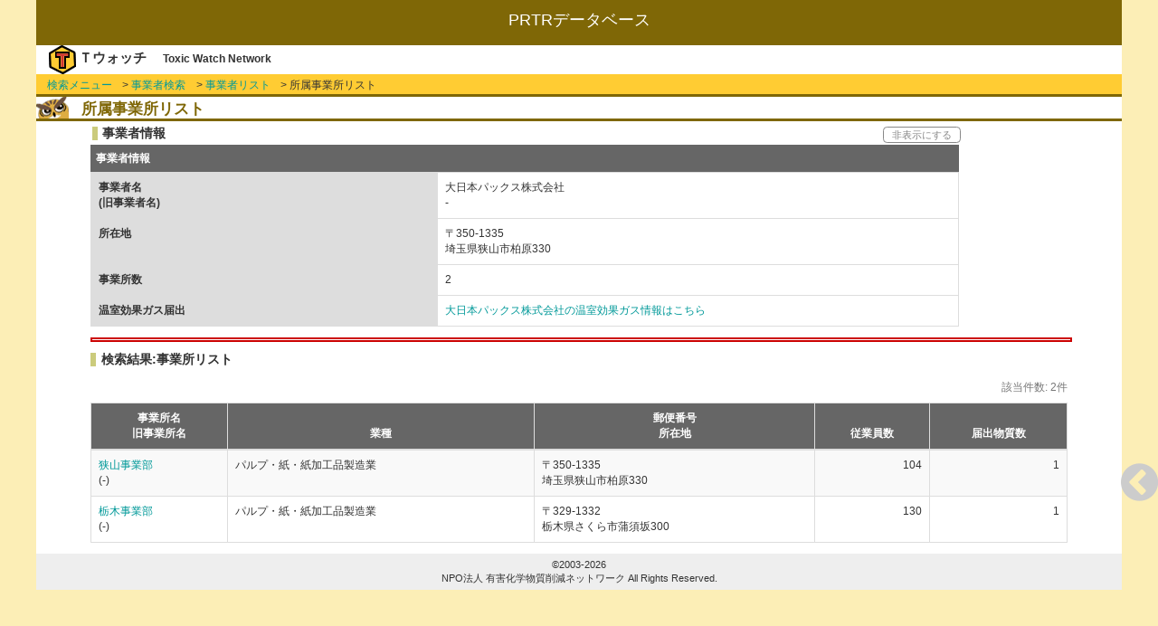

--- FILE ---
content_type: text/html; charset=UTF-8
request_url: https://prtr.toxwatch.net/company/factories?id=541
body_size: 4979
content:
<!DOCTYPE html>
<html lang="ja">
<head>
    <meta charset="utf-8">
    <!-- CSRF Token -->
    <meta name="csrf-token" content="cLDeoA7D5wWRXhCBZhVTfMDBnqr5yY37FqILkAXZ">
    <meta http-equiv="X-UA-Compatible" cntent="IE=edge">
    <meta name="viewport" content="width=device-width, initial-scale=1">
    <title>事業者リスト | PRTRデータベース by Tウォッチ</title>
    <link href="https://maxcdn.bootstrapcdn.com/bootstrap/3.3.5/css/bootstrap.min.css" rel="stylesheet">
    <link href="https://maxcdn.bootstrapcdn.com/font-awesome/4.7.0/css/font-awesome.min.css" rel="stylesheet" integrity="sha384-wvfXpqpZZVQGK6TAh5PVlGOfQNHSoD2xbE+QkPxCAFlNEevoEH3Sl0sibVcOQVnN" crossorigin="anonymous">
    <link href="https://prtr.toxwatch.net/css/theme.green.css" type="text/css" rel="stylesheet">
    <link href="https://prtr.toxwatch.net/css/style.css" type="text/css" rel="stylesheet">
    <link href="https://prtr.toxwatch.net/css/prettyPhoto.css" type="text/css" rel="stylesheet"/>
</head>
<body>
<div class="screen"><!----【screen 追加分】----->
    <!--- ここからヘッダ --->
    <header>
        <div id="header"><!-----【header 追加分】----->
<h1>PRTRデータベース</h1>
    <div id="author-area">
        <div id="logo"><img src="https://prtr.toxwatch.net/images/logo.png"></div>
        <div id="author">Ｔウォッチ</div>
        <div id="author-e">Toxic Watch Network</div>
    </div>
</div><!-----【header 追加分】----->    </header>
 
    <!--- ここから本文 --->
    <div class="content">
        <div id="contents">
  <!-- #breadcrumbs -->
  <ul id="breadcrumbs">
    <li><a href="https://prtr.toxwatch.net">検索メニュー</a></li>
    <li>&gt; <a href="https://prtr.toxwatch.net/company/search">事業者検索</a></li>
    <li>&gt; <a href="https://prtr.toxwatch.net/company/list">事業者リスト</a></li>
    <li>&gt; 所属事業所リスト</li>
  </ul>
  <!-- /#breadcrumbs -->

  <section>
    <h2>所属事業所リスト</h2>
    <!-- 会社情報 -->
    <section>
      <div class="display-switch">
        <h3>事業者情報</h3>
        <div class="display">非表示にする</div>
      </div>
      <table id="companyTable" class="table table-bordered companyTable" summary="会社情報">
      <caption>事業者情報</caption>
      <tbody>
      <tr>
        <th>事業者名<br>(旧事業者名)</th>
        <td>大日本パックス株式会社<br>-</td>
      </tr>
      <tr>
        <th>所在地</th>
        <td>〒350-1335<br>埼玉県狭山市柏原330</td>
      </tr>
      <tr>
        <th>事業所数</th>
        <td>2</td>
      </tr>
      <tr>
          <th>温室効果ガス届出</th>
          <td>
                          <a href="https://co2.toxwatch.net/company/info?id=270276762" target=”_blank”>大日本パックス株式会社の温室効果ガス情報はこちら</a>
                      </td>
        </tr>
      </tbody>
      </table>
    </section>
    <!-- /会社情報 -->

    <!-- 工場リスト -->
    <section>
      <hr class="split">
      <h3 class="result">検索結果:事業所リスト</h3>
      <table id="resultTable" class="table table-bordered table-striped factoryList" summary="所属工場リスト">
      <caption>該当件数: 2件</caption>
      <thead>
      <tr>
        <th>事業所名<br>旧事業所名</th>
        <th>業種</th>
        <th>郵便番号<br>所在地</th>
        <th>従業員数</th>
        <th>届出物質数</th>
      </tr>
      </thead>
      <tbody>
            <!-- tw_factory's id is 974 -->
        <tr>
          <td><a href="/company/factory_report?id=974" title="狭山事業部の届出情報詳細はこちら">狭山事業部</a>(-)</td>
          <td>パルプ・紙・紙加工品製造業</td>
          <td>〒350-1335<br>埼玉県狭山市柏原330</td>
          <td>104</td>
          <td>1</td>
        </tr>
            <!-- tw_factory's id is 112888 -->
        <tr>
          <td><a href="/company/factory_report?id=112888" title="栃木事業部の届出情報詳細はこちら">栃木事業部</a>(-)</td>
          <td>パルプ・紙・紙加工品製造業</td>
          <td>〒329-1332<br>栃木県さくら市蒲須坂300</td>
          <td>130</td>
          <td>1</td>
        </tr>
            </tbody>
      </table>
      </section>
      <!-- /工場リスト -->
    </div>

    <div id="menus"></div><!----【追加分】----->
    <!--- ここからフッタ --->
    <footer id="footer">
                <address id="address">&copy;2003-2026<br>NPO法人 有害化学物質削減ネットワーク All Rights Reserved.</address>
    </footer>

</div><!-----【screen 追加分】----->

    <!-- 以下、jsの読み込み -->
    <script src="https://ajax.googleapis.com/ajax/libs/jquery/3.2.1/jquery.min.js"></script>
    <script src="https://maxcdn.bootstrapcdn.com/bootstrap/3.3.5/js/bootstrap.min.js"></script>
    <script src="https://prtr.toxwatch.net/js/tools.js"></script>
    <script src="https://prtr.toxwatch.net/js/jquery.prettyPhoto.js"></script>
    <script src="https://prtr.toxwatch.net/js/jquery.tablesorter.js"></script>
    </body>
</html>


--- FILE ---
content_type: text/css
request_url: https://prtr.toxwatch.net/css/theme.green.css
body_size: 8807
content:
/*************
  Green Theme
 *************/
/* overall */
.tablesorter-green {
	width: 100%;
	text-align: left;
	border-spacing: 0;
	border: #cdcdcd 1px solid;
	border-width: 1px 0 0 1px;
}
.tablesorter-green th,
.tablesorter-green td {
	font: 12px/18px Arial, Sans-serif;
	border: #cdcdcd 1px solid;
	border-width: 0 1px 1px 0;
}

/* header */
.tablesorter-green thead tr .tablesorter-header,
.tablesorter-green tfoot tr {
	/* background-position: center center; */
	/* background-repeat: repeat-x; */
	/* background-image: url([data-uri]); */
	/* background-image: url(images/green-header.gif); */
	background: -webkit-linear-gradient(top, #DDDDDD 0%, #C4C4C4 50%, #DDDDDD 100%);  
}
.tablesorter-green th,
.tablesorter-green thead td {
	font-weight: bold;
	border-right: #cdcdcd 1px solid;
	border-collapse: collapse;
	padding: 6px;
}
.tablesorter-green .header,
.tablesorter-green .tablesorter-header-inner {
	background-position: 5px center;
	background-repeat: no-repeat;
	/* background-image: url([data-uri]); */
	background-image: url(/images/green-unsorted.gif);
	border-collapse: collapse;
	white-space: normal;
	cursor: pointer;
}
.tablesorter-green thead .headerSortUp .tablesorter-header-inner,
.tablesorter-green thead .tablesorter-headerSortUp .tablesorter-header-inner,
.tablesorter-green thead .tablesorter-headerAsc .tablesorter-header-inner {
	/* background-image: url([data-uri]) */
	background-image: url(/images/green-asc.gif);
}
.tablesorter-green thead .headerSortDown .tablesorter-header-inner,
.tablesorter-green thead .tablesorter-headerSortDown .tablesorter-header-inner,
.tablesorter-green thead .tablesorter-headerDesc .tablesorter-header-inner {
	/* background-image: url([data-uri]) */
	background-image: url(/images/green-desc.gif);
}
.tablesorter-green th.tablesorter-header .tablesorter-header-inner,
.tablesorter-green td.tablesorter-header .tablesorter-header-inner {
	padding-left: 23px;
}
.tablesorter-green thead .tablesorter-header.sorter-false .tablesorter-header-inner {
	background-image: none;
	cursor: default;
	padding-left: 6px;
}

/* tfoot */
.tablesorter-green tbody td,
.tablesorter-green tfoot th {
	padding: 6px;
	vertical-align: top;
}

/* tbody */
.tablesorter-green td {
	color: #3d3d3d;
	padding: 6px;
}

/* hovered row colors
 you'll need to add additional lines for
 rows with more than 2 child rows
 */
.tablesorter-green tbody > tr.hover > td,
.tablesorter-green tbody > tr:hover > td,
.tablesorter-green tbody > tr:hover + tr.tablesorter-childRow > td,
.tablesorter-green tbody > tr:hover + tr.tablesorter-childRow + tr.tablesorter-childRow > td,
.tablesorter-green tbody > tr.even.hover > td,
.tablesorter-green tbody > tr.even:hover > td,
.tablesorter-green tbody > tr.even:hover + tr.tablesorter-childRow > td,
.tablesorter-green tbody > tr.even:hover + tr.tablesorter-childRow + tr.tablesorter-childRow > td {
	background-color: #e8ffe8; /* #d9d9d9; */
}
.tablesorter-green tbody > tr.odd.hover > td,
.tablesorter-green tbody > tr.odd:hover > td,
.tablesorter-green tbody > tr.odd:hover + tr.tablesorter-childRow > td,
.tablesorter-green tbody > tr.odd:hover + tr.tablesorter-childRow + tr.tablesorter-childRow > td {
	background-color: #bfbfbf;
}

/* table processing indicator */
.tablesorter-green .tablesorter-processing {
	background-position: center center !important;
	background-repeat: no-repeat !important;
	/* background-image: url(images/loading.gif) !important; */
	background-image: url('[data-uri]') !important;
}

/* Zebra Widget - row alternating colors */
.tablesorter-green tr.odd > td {
	background-color: #ebfaeb;
}
.tablesorter-green tr.even > td {
	background-color: #fff;
}

/* Column Widget - column sort colors */
.tablesorter-green td.primary,
.tablesorter-green tr.odd td.primary {
	background-color: #99e6a6;
}
.tablesorter-green tr.even td.primary {
	background-color: #c2f0c9;
}
.tablesorter-green td.secondary,
.tablesorter-green tr.odd td.secondary {
	background-color: #c2f0c9;
}
.tablesorter-green tr.even td.secondary {
	background-color: #d6f5db;
}
.tablesorter-green td.tertiary,
.tablesorter-green tr.odd td.tertiary {
	background-color: #d6f5db;
}
.tablesorter-green tr.even td.tertiary {
	background-color: #ebfaed;
}

/* caption */
caption {
	background-color: #fff;
}

/* filter widget */
.tablesorter-green .tablesorter-filter-row {
	background-color: #eee;
}
.tablesorter-green .tablesorter-filter-row td {
	background-color: #eee;
	line-height: normal;
	text-align: center; /* center the input */
	-webkit-transition: line-height 0.1s ease;
	-moz-transition: line-height 0.1s ease;
	-o-transition: line-height 0.1s ease;
	transition: line-height 0.1s ease;
}
/* optional disabled input styling */
.tablesorter-green .tablesorter-filter-row .disabled {
	opacity: 0.5;
	filter: alpha(opacity=50);
	cursor: not-allowed;
}
/* hidden filter row */
.tablesorter-green .tablesorter-filter-row.hideme td {
	/*** *********************************************** ***/
	/*** change this padding to modify the thickness     ***/
	/*** of the closed filter row (height = padding x 2) ***/
	padding: 2px;
	/*** *********************************************** ***/
	margin: 0;
	line-height: 0;
	cursor: pointer;
}
.tablesorter-green .tablesorter-filter-row.hideme * {
	height: 1px;
	min-height: 0;
	border: 0;
	padding: 0;
	margin: 0;
	/* don't use visibility: hidden because it disables tabbing */
	opacity: 0;
	filter: alpha(opacity=0);
}
/* filters */
.tablesorter-green input.tablesorter-filter,
.tablesorter-green select.tablesorter-filter {
	width: 98%;
	height: auto;
	margin: 0;
	padding: 4px;
	background-color: #fff;
	border: 1px solid #bbb;
	color: #333;
	-webkit-box-sizing: border-box;
	-moz-box-sizing: border-box;
	box-sizing: border-box;
	-webkit-transition: height 0.1s ease;
	-moz-transition: height 0.1s ease;
	-o-transition: height 0.1s ease;
	transition: height 0.1s ease;
}
/* rows hidden by filtering (needed for child rows) */
.tablesorter .filtered {
	display: none;
}

/* ajax error row */
.tablesorter .tablesorter-errorRow td {
	text-align: center;
	cursor: pointer;
	background-color: #e6bf99;
}
